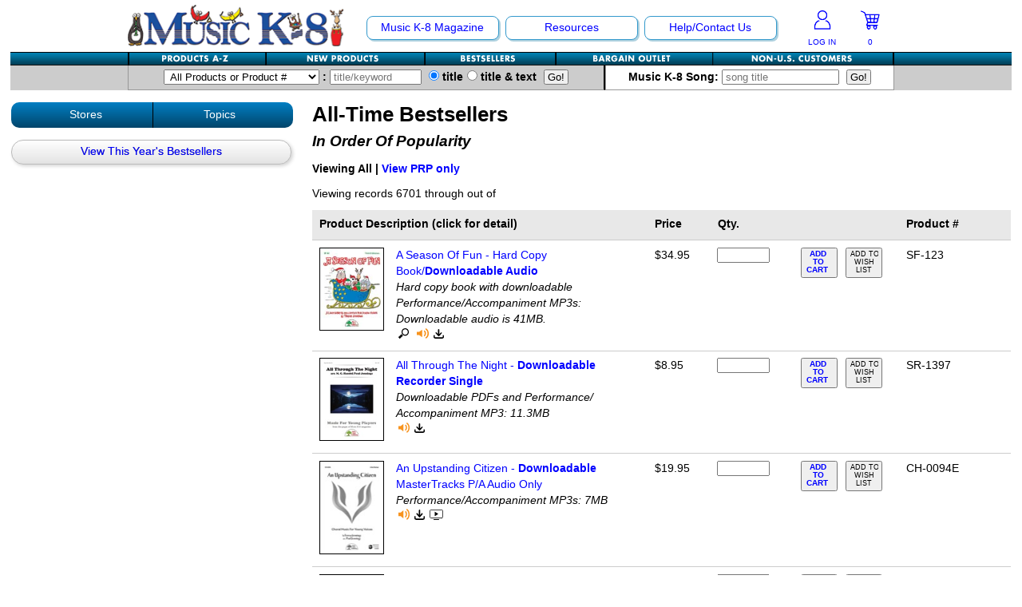

--- FILE ---
content_type: text/css
request_url: https://www.musick8.com/webfonts/CandyScript/stylesheet.css
body_size: 247
content:
/* Generated by Font Squirrel (http://www.fontsquirrel.com) on October 6, 2015 */
@font-face {
    font-family: 'candyscript';
    src: url('candy_script-webfont.eot');
    src: url('candy_script-webfont.eot?#iefix') format('embedded-opentype'),
         url('candy_script-webfont.woff') format('woff'),
         url('candy_script-webfont.ttf') format('truetype'),
         url('candy_script-webfont.svg#candyscript') format('svg');
    font-weight:lighter;
    font-style:normal;
}

--- FILE ---
content_type: application/javascript
request_url: https://www.musick8.com/js/freescoutchat.js
body_size: 305
content:
var FreeScoutW={s:{"color":"rgba(13,25,217,0.53)","position":"br","locale":"en","require":["name"],"id":-1502604803}};(function(d,e,s){if(d.getElementById("freescout-w"))return;a=d.createElement(e);m=d.getElementsByTagName(e)[0];a.async=1;a.id="freescout-w";a.src=s;m.parentNode.insertBefore(a, m)})(document,"script","https://support.prpmk8.com/modules/chat/js/widget.js?v=1842");

--- FILE ---
content_type: application/javascript
request_url: https://www.musick8.com/js/preventdoublesubmit.js
body_size: 259
content:
// Prevent Double Submits
document.querySelectorAll('form').forEach(form => {
  form.addEventListener('submit', (e) => {
    // Prevent if already submitting
    if (form.classList.contains('is-submitting')) {
      e.preventDefault();
      console.info('Successive submit suppressed');
    }
    
    // Add a visual indicator to show the user it is submitting
    form.classList.add('is-submitting');
  });
});

--- FILE ---
content_type: application/javascript
request_url: https://www.musick8.com/js/contact.js
body_size: 205
content:
var container = document.getElementById("contact-us");
var username = "contact-us";
var hostname = "musick8.com";
var linktext = username + "@" + hostname ;
container.innerHTML = "<a href='" + "mail" + "to:" + username + "@" + hostname + "'>" + linktext + "</a>";
var container2 = document.getElementById("contact-main");
if(container2) {
container2.innerHTML = "<a href='" + "mail" + "to:" + username + "@" + hostname + "'>" + linktext + "</a>";
}